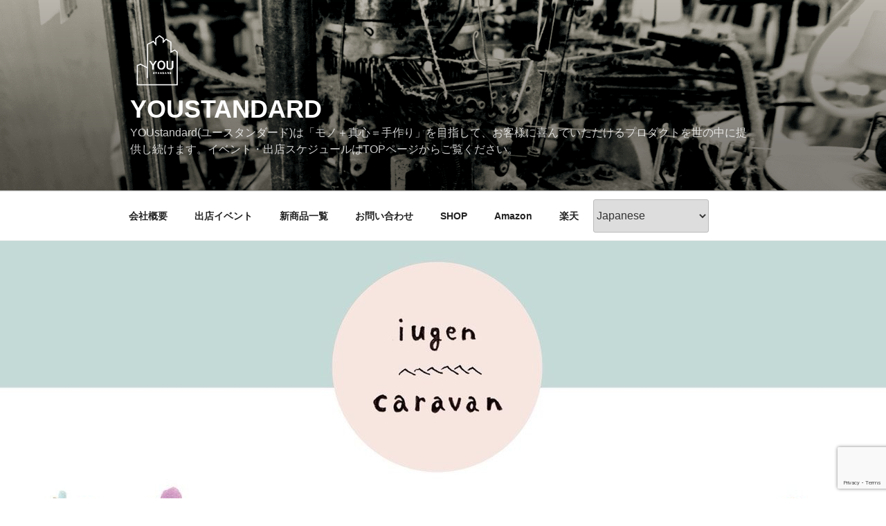

--- FILE ---
content_type: text/html; charset=utf-8
request_url: https://www.google.com/recaptcha/api2/anchor?ar=1&k=6LfAWjgaAAAAAGDHGXibuxluZK-4lDYTBn__ogmj&co=aHR0cHM6Ly95b3VzdGFuZGFyZC5jb206NDQz&hl=en&v=PoyoqOPhxBO7pBk68S4YbpHZ&size=invisible&anchor-ms=20000&execute-ms=30000&cb=h739jw48uu4h
body_size: 48900
content:
<!DOCTYPE HTML><html dir="ltr" lang="en"><head><meta http-equiv="Content-Type" content="text/html; charset=UTF-8">
<meta http-equiv="X-UA-Compatible" content="IE=edge">
<title>reCAPTCHA</title>
<style type="text/css">
/* cyrillic-ext */
@font-face {
  font-family: 'Roboto';
  font-style: normal;
  font-weight: 400;
  font-stretch: 100%;
  src: url(//fonts.gstatic.com/s/roboto/v48/KFO7CnqEu92Fr1ME7kSn66aGLdTylUAMa3GUBHMdazTgWw.woff2) format('woff2');
  unicode-range: U+0460-052F, U+1C80-1C8A, U+20B4, U+2DE0-2DFF, U+A640-A69F, U+FE2E-FE2F;
}
/* cyrillic */
@font-face {
  font-family: 'Roboto';
  font-style: normal;
  font-weight: 400;
  font-stretch: 100%;
  src: url(//fonts.gstatic.com/s/roboto/v48/KFO7CnqEu92Fr1ME7kSn66aGLdTylUAMa3iUBHMdazTgWw.woff2) format('woff2');
  unicode-range: U+0301, U+0400-045F, U+0490-0491, U+04B0-04B1, U+2116;
}
/* greek-ext */
@font-face {
  font-family: 'Roboto';
  font-style: normal;
  font-weight: 400;
  font-stretch: 100%;
  src: url(//fonts.gstatic.com/s/roboto/v48/KFO7CnqEu92Fr1ME7kSn66aGLdTylUAMa3CUBHMdazTgWw.woff2) format('woff2');
  unicode-range: U+1F00-1FFF;
}
/* greek */
@font-face {
  font-family: 'Roboto';
  font-style: normal;
  font-weight: 400;
  font-stretch: 100%;
  src: url(//fonts.gstatic.com/s/roboto/v48/KFO7CnqEu92Fr1ME7kSn66aGLdTylUAMa3-UBHMdazTgWw.woff2) format('woff2');
  unicode-range: U+0370-0377, U+037A-037F, U+0384-038A, U+038C, U+038E-03A1, U+03A3-03FF;
}
/* math */
@font-face {
  font-family: 'Roboto';
  font-style: normal;
  font-weight: 400;
  font-stretch: 100%;
  src: url(//fonts.gstatic.com/s/roboto/v48/KFO7CnqEu92Fr1ME7kSn66aGLdTylUAMawCUBHMdazTgWw.woff2) format('woff2');
  unicode-range: U+0302-0303, U+0305, U+0307-0308, U+0310, U+0312, U+0315, U+031A, U+0326-0327, U+032C, U+032F-0330, U+0332-0333, U+0338, U+033A, U+0346, U+034D, U+0391-03A1, U+03A3-03A9, U+03B1-03C9, U+03D1, U+03D5-03D6, U+03F0-03F1, U+03F4-03F5, U+2016-2017, U+2034-2038, U+203C, U+2040, U+2043, U+2047, U+2050, U+2057, U+205F, U+2070-2071, U+2074-208E, U+2090-209C, U+20D0-20DC, U+20E1, U+20E5-20EF, U+2100-2112, U+2114-2115, U+2117-2121, U+2123-214F, U+2190, U+2192, U+2194-21AE, U+21B0-21E5, U+21F1-21F2, U+21F4-2211, U+2213-2214, U+2216-22FF, U+2308-230B, U+2310, U+2319, U+231C-2321, U+2336-237A, U+237C, U+2395, U+239B-23B7, U+23D0, U+23DC-23E1, U+2474-2475, U+25AF, U+25B3, U+25B7, U+25BD, U+25C1, U+25CA, U+25CC, U+25FB, U+266D-266F, U+27C0-27FF, U+2900-2AFF, U+2B0E-2B11, U+2B30-2B4C, U+2BFE, U+3030, U+FF5B, U+FF5D, U+1D400-1D7FF, U+1EE00-1EEFF;
}
/* symbols */
@font-face {
  font-family: 'Roboto';
  font-style: normal;
  font-weight: 400;
  font-stretch: 100%;
  src: url(//fonts.gstatic.com/s/roboto/v48/KFO7CnqEu92Fr1ME7kSn66aGLdTylUAMaxKUBHMdazTgWw.woff2) format('woff2');
  unicode-range: U+0001-000C, U+000E-001F, U+007F-009F, U+20DD-20E0, U+20E2-20E4, U+2150-218F, U+2190, U+2192, U+2194-2199, U+21AF, U+21E6-21F0, U+21F3, U+2218-2219, U+2299, U+22C4-22C6, U+2300-243F, U+2440-244A, U+2460-24FF, U+25A0-27BF, U+2800-28FF, U+2921-2922, U+2981, U+29BF, U+29EB, U+2B00-2BFF, U+4DC0-4DFF, U+FFF9-FFFB, U+10140-1018E, U+10190-1019C, U+101A0, U+101D0-101FD, U+102E0-102FB, U+10E60-10E7E, U+1D2C0-1D2D3, U+1D2E0-1D37F, U+1F000-1F0FF, U+1F100-1F1AD, U+1F1E6-1F1FF, U+1F30D-1F30F, U+1F315, U+1F31C, U+1F31E, U+1F320-1F32C, U+1F336, U+1F378, U+1F37D, U+1F382, U+1F393-1F39F, U+1F3A7-1F3A8, U+1F3AC-1F3AF, U+1F3C2, U+1F3C4-1F3C6, U+1F3CA-1F3CE, U+1F3D4-1F3E0, U+1F3ED, U+1F3F1-1F3F3, U+1F3F5-1F3F7, U+1F408, U+1F415, U+1F41F, U+1F426, U+1F43F, U+1F441-1F442, U+1F444, U+1F446-1F449, U+1F44C-1F44E, U+1F453, U+1F46A, U+1F47D, U+1F4A3, U+1F4B0, U+1F4B3, U+1F4B9, U+1F4BB, U+1F4BF, U+1F4C8-1F4CB, U+1F4D6, U+1F4DA, U+1F4DF, U+1F4E3-1F4E6, U+1F4EA-1F4ED, U+1F4F7, U+1F4F9-1F4FB, U+1F4FD-1F4FE, U+1F503, U+1F507-1F50B, U+1F50D, U+1F512-1F513, U+1F53E-1F54A, U+1F54F-1F5FA, U+1F610, U+1F650-1F67F, U+1F687, U+1F68D, U+1F691, U+1F694, U+1F698, U+1F6AD, U+1F6B2, U+1F6B9-1F6BA, U+1F6BC, U+1F6C6-1F6CF, U+1F6D3-1F6D7, U+1F6E0-1F6EA, U+1F6F0-1F6F3, U+1F6F7-1F6FC, U+1F700-1F7FF, U+1F800-1F80B, U+1F810-1F847, U+1F850-1F859, U+1F860-1F887, U+1F890-1F8AD, U+1F8B0-1F8BB, U+1F8C0-1F8C1, U+1F900-1F90B, U+1F93B, U+1F946, U+1F984, U+1F996, U+1F9E9, U+1FA00-1FA6F, U+1FA70-1FA7C, U+1FA80-1FA89, U+1FA8F-1FAC6, U+1FACE-1FADC, U+1FADF-1FAE9, U+1FAF0-1FAF8, U+1FB00-1FBFF;
}
/* vietnamese */
@font-face {
  font-family: 'Roboto';
  font-style: normal;
  font-weight: 400;
  font-stretch: 100%;
  src: url(//fonts.gstatic.com/s/roboto/v48/KFO7CnqEu92Fr1ME7kSn66aGLdTylUAMa3OUBHMdazTgWw.woff2) format('woff2');
  unicode-range: U+0102-0103, U+0110-0111, U+0128-0129, U+0168-0169, U+01A0-01A1, U+01AF-01B0, U+0300-0301, U+0303-0304, U+0308-0309, U+0323, U+0329, U+1EA0-1EF9, U+20AB;
}
/* latin-ext */
@font-face {
  font-family: 'Roboto';
  font-style: normal;
  font-weight: 400;
  font-stretch: 100%;
  src: url(//fonts.gstatic.com/s/roboto/v48/KFO7CnqEu92Fr1ME7kSn66aGLdTylUAMa3KUBHMdazTgWw.woff2) format('woff2');
  unicode-range: U+0100-02BA, U+02BD-02C5, U+02C7-02CC, U+02CE-02D7, U+02DD-02FF, U+0304, U+0308, U+0329, U+1D00-1DBF, U+1E00-1E9F, U+1EF2-1EFF, U+2020, U+20A0-20AB, U+20AD-20C0, U+2113, U+2C60-2C7F, U+A720-A7FF;
}
/* latin */
@font-face {
  font-family: 'Roboto';
  font-style: normal;
  font-weight: 400;
  font-stretch: 100%;
  src: url(//fonts.gstatic.com/s/roboto/v48/KFO7CnqEu92Fr1ME7kSn66aGLdTylUAMa3yUBHMdazQ.woff2) format('woff2');
  unicode-range: U+0000-00FF, U+0131, U+0152-0153, U+02BB-02BC, U+02C6, U+02DA, U+02DC, U+0304, U+0308, U+0329, U+2000-206F, U+20AC, U+2122, U+2191, U+2193, U+2212, U+2215, U+FEFF, U+FFFD;
}
/* cyrillic-ext */
@font-face {
  font-family: 'Roboto';
  font-style: normal;
  font-weight: 500;
  font-stretch: 100%;
  src: url(//fonts.gstatic.com/s/roboto/v48/KFO7CnqEu92Fr1ME7kSn66aGLdTylUAMa3GUBHMdazTgWw.woff2) format('woff2');
  unicode-range: U+0460-052F, U+1C80-1C8A, U+20B4, U+2DE0-2DFF, U+A640-A69F, U+FE2E-FE2F;
}
/* cyrillic */
@font-face {
  font-family: 'Roboto';
  font-style: normal;
  font-weight: 500;
  font-stretch: 100%;
  src: url(//fonts.gstatic.com/s/roboto/v48/KFO7CnqEu92Fr1ME7kSn66aGLdTylUAMa3iUBHMdazTgWw.woff2) format('woff2');
  unicode-range: U+0301, U+0400-045F, U+0490-0491, U+04B0-04B1, U+2116;
}
/* greek-ext */
@font-face {
  font-family: 'Roboto';
  font-style: normal;
  font-weight: 500;
  font-stretch: 100%;
  src: url(//fonts.gstatic.com/s/roboto/v48/KFO7CnqEu92Fr1ME7kSn66aGLdTylUAMa3CUBHMdazTgWw.woff2) format('woff2');
  unicode-range: U+1F00-1FFF;
}
/* greek */
@font-face {
  font-family: 'Roboto';
  font-style: normal;
  font-weight: 500;
  font-stretch: 100%;
  src: url(//fonts.gstatic.com/s/roboto/v48/KFO7CnqEu92Fr1ME7kSn66aGLdTylUAMa3-UBHMdazTgWw.woff2) format('woff2');
  unicode-range: U+0370-0377, U+037A-037F, U+0384-038A, U+038C, U+038E-03A1, U+03A3-03FF;
}
/* math */
@font-face {
  font-family: 'Roboto';
  font-style: normal;
  font-weight: 500;
  font-stretch: 100%;
  src: url(//fonts.gstatic.com/s/roboto/v48/KFO7CnqEu92Fr1ME7kSn66aGLdTylUAMawCUBHMdazTgWw.woff2) format('woff2');
  unicode-range: U+0302-0303, U+0305, U+0307-0308, U+0310, U+0312, U+0315, U+031A, U+0326-0327, U+032C, U+032F-0330, U+0332-0333, U+0338, U+033A, U+0346, U+034D, U+0391-03A1, U+03A3-03A9, U+03B1-03C9, U+03D1, U+03D5-03D6, U+03F0-03F1, U+03F4-03F5, U+2016-2017, U+2034-2038, U+203C, U+2040, U+2043, U+2047, U+2050, U+2057, U+205F, U+2070-2071, U+2074-208E, U+2090-209C, U+20D0-20DC, U+20E1, U+20E5-20EF, U+2100-2112, U+2114-2115, U+2117-2121, U+2123-214F, U+2190, U+2192, U+2194-21AE, U+21B0-21E5, U+21F1-21F2, U+21F4-2211, U+2213-2214, U+2216-22FF, U+2308-230B, U+2310, U+2319, U+231C-2321, U+2336-237A, U+237C, U+2395, U+239B-23B7, U+23D0, U+23DC-23E1, U+2474-2475, U+25AF, U+25B3, U+25B7, U+25BD, U+25C1, U+25CA, U+25CC, U+25FB, U+266D-266F, U+27C0-27FF, U+2900-2AFF, U+2B0E-2B11, U+2B30-2B4C, U+2BFE, U+3030, U+FF5B, U+FF5D, U+1D400-1D7FF, U+1EE00-1EEFF;
}
/* symbols */
@font-face {
  font-family: 'Roboto';
  font-style: normal;
  font-weight: 500;
  font-stretch: 100%;
  src: url(//fonts.gstatic.com/s/roboto/v48/KFO7CnqEu92Fr1ME7kSn66aGLdTylUAMaxKUBHMdazTgWw.woff2) format('woff2');
  unicode-range: U+0001-000C, U+000E-001F, U+007F-009F, U+20DD-20E0, U+20E2-20E4, U+2150-218F, U+2190, U+2192, U+2194-2199, U+21AF, U+21E6-21F0, U+21F3, U+2218-2219, U+2299, U+22C4-22C6, U+2300-243F, U+2440-244A, U+2460-24FF, U+25A0-27BF, U+2800-28FF, U+2921-2922, U+2981, U+29BF, U+29EB, U+2B00-2BFF, U+4DC0-4DFF, U+FFF9-FFFB, U+10140-1018E, U+10190-1019C, U+101A0, U+101D0-101FD, U+102E0-102FB, U+10E60-10E7E, U+1D2C0-1D2D3, U+1D2E0-1D37F, U+1F000-1F0FF, U+1F100-1F1AD, U+1F1E6-1F1FF, U+1F30D-1F30F, U+1F315, U+1F31C, U+1F31E, U+1F320-1F32C, U+1F336, U+1F378, U+1F37D, U+1F382, U+1F393-1F39F, U+1F3A7-1F3A8, U+1F3AC-1F3AF, U+1F3C2, U+1F3C4-1F3C6, U+1F3CA-1F3CE, U+1F3D4-1F3E0, U+1F3ED, U+1F3F1-1F3F3, U+1F3F5-1F3F7, U+1F408, U+1F415, U+1F41F, U+1F426, U+1F43F, U+1F441-1F442, U+1F444, U+1F446-1F449, U+1F44C-1F44E, U+1F453, U+1F46A, U+1F47D, U+1F4A3, U+1F4B0, U+1F4B3, U+1F4B9, U+1F4BB, U+1F4BF, U+1F4C8-1F4CB, U+1F4D6, U+1F4DA, U+1F4DF, U+1F4E3-1F4E6, U+1F4EA-1F4ED, U+1F4F7, U+1F4F9-1F4FB, U+1F4FD-1F4FE, U+1F503, U+1F507-1F50B, U+1F50D, U+1F512-1F513, U+1F53E-1F54A, U+1F54F-1F5FA, U+1F610, U+1F650-1F67F, U+1F687, U+1F68D, U+1F691, U+1F694, U+1F698, U+1F6AD, U+1F6B2, U+1F6B9-1F6BA, U+1F6BC, U+1F6C6-1F6CF, U+1F6D3-1F6D7, U+1F6E0-1F6EA, U+1F6F0-1F6F3, U+1F6F7-1F6FC, U+1F700-1F7FF, U+1F800-1F80B, U+1F810-1F847, U+1F850-1F859, U+1F860-1F887, U+1F890-1F8AD, U+1F8B0-1F8BB, U+1F8C0-1F8C1, U+1F900-1F90B, U+1F93B, U+1F946, U+1F984, U+1F996, U+1F9E9, U+1FA00-1FA6F, U+1FA70-1FA7C, U+1FA80-1FA89, U+1FA8F-1FAC6, U+1FACE-1FADC, U+1FADF-1FAE9, U+1FAF0-1FAF8, U+1FB00-1FBFF;
}
/* vietnamese */
@font-face {
  font-family: 'Roboto';
  font-style: normal;
  font-weight: 500;
  font-stretch: 100%;
  src: url(//fonts.gstatic.com/s/roboto/v48/KFO7CnqEu92Fr1ME7kSn66aGLdTylUAMa3OUBHMdazTgWw.woff2) format('woff2');
  unicode-range: U+0102-0103, U+0110-0111, U+0128-0129, U+0168-0169, U+01A0-01A1, U+01AF-01B0, U+0300-0301, U+0303-0304, U+0308-0309, U+0323, U+0329, U+1EA0-1EF9, U+20AB;
}
/* latin-ext */
@font-face {
  font-family: 'Roboto';
  font-style: normal;
  font-weight: 500;
  font-stretch: 100%;
  src: url(//fonts.gstatic.com/s/roboto/v48/KFO7CnqEu92Fr1ME7kSn66aGLdTylUAMa3KUBHMdazTgWw.woff2) format('woff2');
  unicode-range: U+0100-02BA, U+02BD-02C5, U+02C7-02CC, U+02CE-02D7, U+02DD-02FF, U+0304, U+0308, U+0329, U+1D00-1DBF, U+1E00-1E9F, U+1EF2-1EFF, U+2020, U+20A0-20AB, U+20AD-20C0, U+2113, U+2C60-2C7F, U+A720-A7FF;
}
/* latin */
@font-face {
  font-family: 'Roboto';
  font-style: normal;
  font-weight: 500;
  font-stretch: 100%;
  src: url(//fonts.gstatic.com/s/roboto/v48/KFO7CnqEu92Fr1ME7kSn66aGLdTylUAMa3yUBHMdazQ.woff2) format('woff2');
  unicode-range: U+0000-00FF, U+0131, U+0152-0153, U+02BB-02BC, U+02C6, U+02DA, U+02DC, U+0304, U+0308, U+0329, U+2000-206F, U+20AC, U+2122, U+2191, U+2193, U+2212, U+2215, U+FEFF, U+FFFD;
}
/* cyrillic-ext */
@font-face {
  font-family: 'Roboto';
  font-style: normal;
  font-weight: 900;
  font-stretch: 100%;
  src: url(//fonts.gstatic.com/s/roboto/v48/KFO7CnqEu92Fr1ME7kSn66aGLdTylUAMa3GUBHMdazTgWw.woff2) format('woff2');
  unicode-range: U+0460-052F, U+1C80-1C8A, U+20B4, U+2DE0-2DFF, U+A640-A69F, U+FE2E-FE2F;
}
/* cyrillic */
@font-face {
  font-family: 'Roboto';
  font-style: normal;
  font-weight: 900;
  font-stretch: 100%;
  src: url(//fonts.gstatic.com/s/roboto/v48/KFO7CnqEu92Fr1ME7kSn66aGLdTylUAMa3iUBHMdazTgWw.woff2) format('woff2');
  unicode-range: U+0301, U+0400-045F, U+0490-0491, U+04B0-04B1, U+2116;
}
/* greek-ext */
@font-face {
  font-family: 'Roboto';
  font-style: normal;
  font-weight: 900;
  font-stretch: 100%;
  src: url(//fonts.gstatic.com/s/roboto/v48/KFO7CnqEu92Fr1ME7kSn66aGLdTylUAMa3CUBHMdazTgWw.woff2) format('woff2');
  unicode-range: U+1F00-1FFF;
}
/* greek */
@font-face {
  font-family: 'Roboto';
  font-style: normal;
  font-weight: 900;
  font-stretch: 100%;
  src: url(//fonts.gstatic.com/s/roboto/v48/KFO7CnqEu92Fr1ME7kSn66aGLdTylUAMa3-UBHMdazTgWw.woff2) format('woff2');
  unicode-range: U+0370-0377, U+037A-037F, U+0384-038A, U+038C, U+038E-03A1, U+03A3-03FF;
}
/* math */
@font-face {
  font-family: 'Roboto';
  font-style: normal;
  font-weight: 900;
  font-stretch: 100%;
  src: url(//fonts.gstatic.com/s/roboto/v48/KFO7CnqEu92Fr1ME7kSn66aGLdTylUAMawCUBHMdazTgWw.woff2) format('woff2');
  unicode-range: U+0302-0303, U+0305, U+0307-0308, U+0310, U+0312, U+0315, U+031A, U+0326-0327, U+032C, U+032F-0330, U+0332-0333, U+0338, U+033A, U+0346, U+034D, U+0391-03A1, U+03A3-03A9, U+03B1-03C9, U+03D1, U+03D5-03D6, U+03F0-03F1, U+03F4-03F5, U+2016-2017, U+2034-2038, U+203C, U+2040, U+2043, U+2047, U+2050, U+2057, U+205F, U+2070-2071, U+2074-208E, U+2090-209C, U+20D0-20DC, U+20E1, U+20E5-20EF, U+2100-2112, U+2114-2115, U+2117-2121, U+2123-214F, U+2190, U+2192, U+2194-21AE, U+21B0-21E5, U+21F1-21F2, U+21F4-2211, U+2213-2214, U+2216-22FF, U+2308-230B, U+2310, U+2319, U+231C-2321, U+2336-237A, U+237C, U+2395, U+239B-23B7, U+23D0, U+23DC-23E1, U+2474-2475, U+25AF, U+25B3, U+25B7, U+25BD, U+25C1, U+25CA, U+25CC, U+25FB, U+266D-266F, U+27C0-27FF, U+2900-2AFF, U+2B0E-2B11, U+2B30-2B4C, U+2BFE, U+3030, U+FF5B, U+FF5D, U+1D400-1D7FF, U+1EE00-1EEFF;
}
/* symbols */
@font-face {
  font-family: 'Roboto';
  font-style: normal;
  font-weight: 900;
  font-stretch: 100%;
  src: url(//fonts.gstatic.com/s/roboto/v48/KFO7CnqEu92Fr1ME7kSn66aGLdTylUAMaxKUBHMdazTgWw.woff2) format('woff2');
  unicode-range: U+0001-000C, U+000E-001F, U+007F-009F, U+20DD-20E0, U+20E2-20E4, U+2150-218F, U+2190, U+2192, U+2194-2199, U+21AF, U+21E6-21F0, U+21F3, U+2218-2219, U+2299, U+22C4-22C6, U+2300-243F, U+2440-244A, U+2460-24FF, U+25A0-27BF, U+2800-28FF, U+2921-2922, U+2981, U+29BF, U+29EB, U+2B00-2BFF, U+4DC0-4DFF, U+FFF9-FFFB, U+10140-1018E, U+10190-1019C, U+101A0, U+101D0-101FD, U+102E0-102FB, U+10E60-10E7E, U+1D2C0-1D2D3, U+1D2E0-1D37F, U+1F000-1F0FF, U+1F100-1F1AD, U+1F1E6-1F1FF, U+1F30D-1F30F, U+1F315, U+1F31C, U+1F31E, U+1F320-1F32C, U+1F336, U+1F378, U+1F37D, U+1F382, U+1F393-1F39F, U+1F3A7-1F3A8, U+1F3AC-1F3AF, U+1F3C2, U+1F3C4-1F3C6, U+1F3CA-1F3CE, U+1F3D4-1F3E0, U+1F3ED, U+1F3F1-1F3F3, U+1F3F5-1F3F7, U+1F408, U+1F415, U+1F41F, U+1F426, U+1F43F, U+1F441-1F442, U+1F444, U+1F446-1F449, U+1F44C-1F44E, U+1F453, U+1F46A, U+1F47D, U+1F4A3, U+1F4B0, U+1F4B3, U+1F4B9, U+1F4BB, U+1F4BF, U+1F4C8-1F4CB, U+1F4D6, U+1F4DA, U+1F4DF, U+1F4E3-1F4E6, U+1F4EA-1F4ED, U+1F4F7, U+1F4F9-1F4FB, U+1F4FD-1F4FE, U+1F503, U+1F507-1F50B, U+1F50D, U+1F512-1F513, U+1F53E-1F54A, U+1F54F-1F5FA, U+1F610, U+1F650-1F67F, U+1F687, U+1F68D, U+1F691, U+1F694, U+1F698, U+1F6AD, U+1F6B2, U+1F6B9-1F6BA, U+1F6BC, U+1F6C6-1F6CF, U+1F6D3-1F6D7, U+1F6E0-1F6EA, U+1F6F0-1F6F3, U+1F6F7-1F6FC, U+1F700-1F7FF, U+1F800-1F80B, U+1F810-1F847, U+1F850-1F859, U+1F860-1F887, U+1F890-1F8AD, U+1F8B0-1F8BB, U+1F8C0-1F8C1, U+1F900-1F90B, U+1F93B, U+1F946, U+1F984, U+1F996, U+1F9E9, U+1FA00-1FA6F, U+1FA70-1FA7C, U+1FA80-1FA89, U+1FA8F-1FAC6, U+1FACE-1FADC, U+1FADF-1FAE9, U+1FAF0-1FAF8, U+1FB00-1FBFF;
}
/* vietnamese */
@font-face {
  font-family: 'Roboto';
  font-style: normal;
  font-weight: 900;
  font-stretch: 100%;
  src: url(//fonts.gstatic.com/s/roboto/v48/KFO7CnqEu92Fr1ME7kSn66aGLdTylUAMa3OUBHMdazTgWw.woff2) format('woff2');
  unicode-range: U+0102-0103, U+0110-0111, U+0128-0129, U+0168-0169, U+01A0-01A1, U+01AF-01B0, U+0300-0301, U+0303-0304, U+0308-0309, U+0323, U+0329, U+1EA0-1EF9, U+20AB;
}
/* latin-ext */
@font-face {
  font-family: 'Roboto';
  font-style: normal;
  font-weight: 900;
  font-stretch: 100%;
  src: url(//fonts.gstatic.com/s/roboto/v48/KFO7CnqEu92Fr1ME7kSn66aGLdTylUAMa3KUBHMdazTgWw.woff2) format('woff2');
  unicode-range: U+0100-02BA, U+02BD-02C5, U+02C7-02CC, U+02CE-02D7, U+02DD-02FF, U+0304, U+0308, U+0329, U+1D00-1DBF, U+1E00-1E9F, U+1EF2-1EFF, U+2020, U+20A0-20AB, U+20AD-20C0, U+2113, U+2C60-2C7F, U+A720-A7FF;
}
/* latin */
@font-face {
  font-family: 'Roboto';
  font-style: normal;
  font-weight: 900;
  font-stretch: 100%;
  src: url(//fonts.gstatic.com/s/roboto/v48/KFO7CnqEu92Fr1ME7kSn66aGLdTylUAMa3yUBHMdazQ.woff2) format('woff2');
  unicode-range: U+0000-00FF, U+0131, U+0152-0153, U+02BB-02BC, U+02C6, U+02DA, U+02DC, U+0304, U+0308, U+0329, U+2000-206F, U+20AC, U+2122, U+2191, U+2193, U+2212, U+2215, U+FEFF, U+FFFD;
}

</style>
<link rel="stylesheet" type="text/css" href="https://www.gstatic.com/recaptcha/releases/PoyoqOPhxBO7pBk68S4YbpHZ/styles__ltr.css">
<script nonce="zM5V7anK3ew155ArD1XhGA" type="text/javascript">window['__recaptcha_api'] = 'https://www.google.com/recaptcha/api2/';</script>
<script type="text/javascript" src="https://www.gstatic.com/recaptcha/releases/PoyoqOPhxBO7pBk68S4YbpHZ/recaptcha__en.js" nonce="zM5V7anK3ew155ArD1XhGA">
      
    </script></head>
<body><div id="rc-anchor-alert" class="rc-anchor-alert"></div>
<input type="hidden" id="recaptcha-token" value="[base64]">
<script type="text/javascript" nonce="zM5V7anK3ew155ArD1XhGA">
      recaptcha.anchor.Main.init("[\x22ainput\x22,[\x22bgdata\x22,\x22\x22,\[base64]/[base64]/[base64]/KE4oMTI0LHYsdi5HKSxMWihsLHYpKTpOKDEyNCx2LGwpLFYpLHYpLFQpKSxGKDE3MSx2KX0scjc9ZnVuY3Rpb24obCl7cmV0dXJuIGx9LEM9ZnVuY3Rpb24obCxWLHYpe04odixsLFYpLFZbYWtdPTI3OTZ9LG49ZnVuY3Rpb24obCxWKXtWLlg9KChWLlg/[base64]/[base64]/[base64]/[base64]/[base64]/[base64]/[base64]/[base64]/[base64]/[base64]/[base64]\\u003d\x22,\[base64]\x22,\x22fcKxTMOGGMKrwpLCtMKgQlFQwpEaw5UKwpTCtErCksKmEMO9w6vDrzQbwqFcwrlzwp1/wqzDulLDgmTCoXt2w6LCvcOFwqHDrU7CpMOGw5HDuV/CrTbCoynDhsOFQ0bDswzDusOgwrLCscKkPsKOf8K/AMO6NcOsw4TCvMOswpXCmmUjMDQOZnBCScKFGMOtw5DDh8OrwopKwpfDrWIGAcKORQxZO8OLaFhWw7Y5wpU/[base64]/Cq8O1bMKmwp9uw7syw5/DmMOlwroMwozDrl7CtsOuJ8KBwqJjMCkhITXCix4eDSvDihjCtVoSwpsdw7/ClSQedcKYDsO9Y8KSw5vDhm9qC0vCh8O7woU6w543wonCg8KvwptUW2g4MsKxXsKywqFOw4hAwrEEdcK8wrtEw5ZswpkHw6/DmcOTK8ORZBNmw7PCqcKSF8OZMQ7Cp8OTw43DssK4woQSRMKXwpvCoD7DksKLw5HDhMO4fsOQwofCvMOZHMK1wrvDn8O9bMOKwoR8DcKkwqvCj8O0dcOsG8OrCBbDg2Uew5tKw7PCp8K4CcKTw6fDk0ZdwrTCnsKdwoxDaw/CmsOaUMK2wrbCqE3CiwcxwpMswrwOw69hOxXChVEUwpbCoMK1cMKSP1TCg8Kgwpg3w6zDryZ/[base64]/DicKRw5kZEQsQTMKyw7o7w6HCrg0/wqArd8Omw7E/wpgxGMO7R8KAw5LDgMKYcMKCwpAPw6LDtcKQBgkHPMK3MCbCqcOywplrw4hxwokQwpfDsMOndcKsw6TCp8K/woM/c2rDv8KDw5LCpcKwCjBIw5/Dr8KhGW/CmMO5wojDm8O3w7PCpsO9w5MMw4vCrcKmecOkW8OmBAPDmkPClsKrfQXCh8OGwq3DvcO3G34nK3Q4w6VVwrRsw6ZXwp5sIFPChGLDuiPCkF89S8ObLiYjwoEmwp3DjTzCl8OMwrBocsKpUSzDpjPChsKWbELCnW/ChQssScOvWGEoTELDiMOVw44uwrM/c8Oew4PCll7DvsOEw4gewo3CrHbDiQcjYhrCmE8abcKzK8K2BcOibMOkCMOnVGrDn8KmIcO4w6/DqMKiKMKRw5NyCFPCrW/DgSrCgsOaw7tfPFHCkg3CqEZ+wrdxw6lTw4tfcGVawp0tO8O2w5dDwqRKNUHCn8OKw6HDm8Ozwqo2ewzDlD1vMMOGf8Oaw6olwrXCqMOxG8O+w4PDgFDDhD3DuWDCq07Dg8KiLXfDrzxTMELCiMOnwpjDtcKRwrDCnsO5w4DDmEdjIhR5wr3DhyE/YlwkFmMsUsOMwqTCoCQJw7HDkitBwodxcsK/JsOowqXDpsOxczzDocKAEUcAwrnDv8OxcxsEw7l4e8OcwoLDsMO0wooNw7tQw63CusKvPcOEK3goYsK6wrYVw7XCjsKhesO/wo/DgHDDgMKNYMKJY8Kfw5lQw7XDhQZKw5DDnMOQwo/Dj3fCosOMQMKPLWxnFjU6VztBw6VzJ8KpC8OAw7XCi8OSw4bDtCvDi8KeKHrCqEzCtcOZw4FcIw8swpVkw7Jpw7vChMO9wp/DiMKWe8OmI1k0w5UMwp9XwrU7w4nDrcOjeCnCsMKoTkfCuT3DqCLChcKbworCiMO3Z8KaV8O0w64fCsOnDMK0w7YrW1bDiWvDtMOhwo/[base64]/DvsKQwpDCi8KNw5hdKwDDosOEBMOewp/DpFQvwo7DtFNiw549w59aCsK7w6taw5xYw7LCtjpSwonChcOxb3jDgjFXax0zw4tRcsKIXws/w6Fqw7rDtMOJNcKdTMOZZxzDkcKWbS7Do8KeB3clFcO/w7bDgQbDhmt9E8OSdAPCt8OreCMwWMOFwoLDnsOVMkNNw5jDnj/[base64]/DiMKswr5TwozCtMKlbTXDsMOswrwrw6kiw6LCngEXS8K2Ow5Ed23CpcK1Bz0uwrLDncKsAMOiw6HDqCobC8KeccKlw5LCtkggcVrCqmNtSsKoNcKww4tuCTXCosObPBVETgBaYjJpA8ODB0/DpwfDqnMnwrDDhlZZw6Fkwo/CoUnDsAVRJWfDvMOwaHzDoW4Yw6XDtQPCicO5UMKVbltHw7HCgW7Dp2ADworCucO+dcO9DsOMw5XCvMO3exJhaUnCgcORNQ3DtMKnL8KMdsK+bSPDuwMgwp/ChjrCuFrDuiMHwqbDlMK4wqnDhkMIfcOUw6k9Bx4HwqN1w5IrHcOCwqAzw4kiM3dZwrZ/ZsKSw7LCg8OAw5AAA8O4w5XClcOywpotLTvChcOhacKzay/DrQoqwonCqBvCkwh8wpLCq8K+KsKWHAXCqcKjwpEQCsO3w7XDrwgLw7QqZsOpEcOtw6LDtsKFLsK6wqsDOsO7NsKaGE5Zw5XDqzHCvWfDgAvCmFXCjgxbUnsGUW10wrvDo8OKwrViV8K6eMOVw5fDmW/Cv8Kxw7AyG8KQI2JDw6B+w6Qga8Kqegw/[base64]/Rl/DnH10L8K/w7rCnzLCiXjCpcKbUsOowrA5NMKqN357w65lJsOnNR1Cwp3DsXA8XEdFw73DhmI5wo4Zw4gcdn4kV8Olw5Vww5tEf8KGw7Q0KMKbLsKXFiLCs8KDZ1ERwrvCg8K6IzIqG2/[base64]/[base64]/[base64]/wrN7w7ABwrnDhXwbwpPCmTE+AMOkwpzCksOEaWzCgMKhDMOiIsO+PTUYMTHCjsKnCsKgwoBjwrjCsTk1w7kDw6nCv8ODUmtSNwIYw6bCqVjDo0LCtFjDoMO6NcKDw4DDljfDqMKmTj/DlzpUwpUxQ8Ksw67DmcKYLsKFwqrChMK8XF7CjHzCuCvClk3DtD8ww5YvbcOeZMK1wpR6ccKvwrjCqMKTw7MZJUjDv8OxNGdrBMOzbcOAVgXChTTCkcO1w51aLx/Dg1ZFwogJSMKySEAqwqPCjcOFdMKiwpjCvFhSN8KMAW5Ea8OseRDDgsOEWWjDkMOWwq0HUMOGw6bDgcO0F0ElWx7DllE/[base64]/w49+wqccA8O7woXDusKtJW19SyvCtg0zwpMTwrhgEcK1w6/[base64]/Dokc5wpvDmHJ7CcOIM8KXw4fDocOFwrjDn8Kjwpk2XsOswrnDo8KvUsK5wpxYdsKkwrvCisONVMK2Fw/CkD7DpcOhw5ceZGgGQsK9w7vClsKywrR2w5pZw74pwrBzwqgWw4FyI8K2C3gXwoDCrsO5wqHChsK1YzMzwr7DnsO/w71AdwbCgMONwpkYWcKhei1BK8KcDj1tw7xRGMOYKHF+U8KfwqtxE8KqYTjDrH4gw44nwoTDkMO/w5fCmEPCvcKPYMKOwr3Ck8K/ZyrDtsK4wonClxjCkng6w5fCjCMuw5xET2vClsK/wr3Dhk/CqUXCv8KIw4drwrwRw6Q4w7sdwrnChjBpUsOhYsKyw6nChiMswrhnwqh4KMK4woLDjTTCmcKZR8OfIsKIw4bDoW3Dv1Vyw4nCi8KNw5INwr0xw7/Dt8O5MzPDrG8OQ1rCuGjCmVHCmG4VPDDDq8KGMhAlwrnCm0zCucOzDcKqT1lLLMKbdsKHw5vCp3fCpsKdFsKtwqfCpsKLwo9wJF/[base64]/[base64]/CqSREUwDDvgY3w49mw6www6jChjPDqcOLHGPDj8OZwrUbLsKXw7HCp1jCjsOOwpMzw6ZmZ8KhPMKDF8KHQMOtNsOzXmPCs0TCpcOEw7vDuw7Ctj8zw6AFKRjDi8KPw6nDmcOQUk/DjDHDosKtw7rDoWh0R8KQwpBKw4LDvQnDq8Kswq8vw6xsZWLCvhh9WWDCmMOzb8KnA8OXwq/CtSssWcK1w5kPw4bDoGk9cMKmwoMaw5fCgMKlw6l3w5oeJQESwpgQNVHDrcO+wqxOw4vDoDV7wr8FT3hCQk/[base64]/Cp8KQICHDmkE5ZMK4YcKZw5Yqw7rCicKoPm4/d8K6QsKXTcK0w6dLwrfDhMOgY8K8dMOAwopOfAw3w6t5wpI3Xh8kQ2HCrMKqM23DtcK7wovCkBnDucK6w5TDtxQVZUIqw4vDtcOxOE8jw5JNHwkkOjjDkSkhwojCj8OCHkFkRmwMw7vCng/ChT/[base64]/[base64]/DhcK/w6gDw43DoUlgw7Nswp4eIX3CrsOZwoYewrhLw5dMw6oSw7BawpVHMR0Xw5zCviHDtsOewrrCpGJ9BcKGworDrcKSHWwbEjTDlsK9Zy7DvsOxT8O/[base64]/[base64]/DvcOTHsK6wog9JMKLacKtw4wiw7cWLBjDklXDjVEjXcK8BXrCgD/[base64]/H8OFGF7CqQ3Coh4Fw6oKIMO4RsOGw4/ClRHDu303OsOMwqhqTsO+w7nDicKKwoRjJz4GwqjCicKTUx14Vx/DkRQCTcOdcMKZB3xTw6DDnyLDuMK5LMOoVMKlHsOzYcK6EsODwpp/wqljIj7DjiAYNVTClijDpgciwowyFyluXCAbCQzCvMK9W8OXI8Kbw7LDmgbCvTrCr8O3wr3Dhy9owpXDncK4w4xfOcOdWMOxwqjClgrCgjbDnxk0bMKHfnXDnE1TM8KswqpAw5JwOsK/Sipjw5LChTkwQwUew4TClsKbDhnCs8O7wrnDvcO5w5RZJV9wwpHCocKnw6ZePMKvw6fDqMKddcKcw7LCpMKLwqbCsk4oI8K9wpkAw79sI8KpwqnCusKGdQLCm8OMFg3CtsKpDhLChcKnwqfCgmvDugfCjMOUwp8Aw4fCm8OzNUnDmTTDtVLDhMO2wr/DsSrDtHEuw6I0LsOYbsO7w6rDmQHDoVrDjQPDkDdTIV4rwpEwwprChyUMRMOPBcOdw5RHcR0fwrtBeGLDngLDusOOwrrClcKTwqpVwoBKw5ZdVsOpwq01woDDusKYwpgrw4nCucK/fsO1bcKnLsOzMRELwrICw6dXAMOcwpkGdh/Ck8K7FsONfxjCqsK/wpnDmA/DrsOrw5ITwrwCwrAQw5zChQczCsKNUWkhC8K2w7IpQD5YwrXCvT3CsT9Bw4DDkmzDo3LCpRAHw6wfw7/DjklZdXjDvkbDgsOow7lJwqByDcOtwpfDuybDscKOwphRw43CkMOjw6rCuH3Du8Kzw5dHbsO6aXDCnsOJw7YkXzxDwptaTcOBw53Cll7Dk8KPw7jDjzvCksOCXWrDq2DCljfCmBRMGsOKf8KXQsOXd8K/[base64]/Ci2caCsOBw6QsVsOZwqTDngAXw77DiWrCl8K1bWLCkMOQTTo8w4Vyw59Sw6VfVcKRc8O3O3PChMOLM8KeeAIBXsOBwogtw4hxbMOHOEFqwr7CjTFxHsKJKEXDtm3DoMKCw7zCqnleQcKqHsK4eD/DhsONbSXCv8OdDWnCj8KXTz3DiMKGByTCohXDgjXCpxTDsXTDrCAfwr3Ck8O5bMKRw6Utw5VGwpbCvcKvSlsPNjZZwobDr8Klw7QHw4zCm3vCgwMNBFvDgMK/AQXCvcK1DFrDqcK1eFPDkxrDtsONTwHCsgTDjsK1wrpQbsOwIUsjw5dIwpfCpcKfw6Z1IUZywqLDgsKIc8KWw4nCjMOlwrgmwpQMbj9PM1zCnMO7LHXDssOawqTCmmjCj0zCvMKKBcKGw48cwonCkGx5HS0Kw77CjxLDmcKMw5/CrmkQwpkow7tYTsOSwojDlMO2CcKnwo9Yw7B6w5ItX0x2PhHCiFzDtRHDqMK/MMKiBSICw480BcOXXVRdw4rDuMKJZXfCqcKPOVJESMKFY8OYLlfDt0UYw6BJMWnDryoKFy7CgsK+FcOHw6zDtkwjw4s+woJPwq/DmWAnwoDDrsK4w5tBwpHCtcOCw7oVTsOiwoXDuTkBPMK/NsK4BgINw7dbVCPDncKVYsKJw7Yea8KXBVjDgVfCs8K7wr/Cn8O6wp9eJsKgf8KdworDuMKyw69uw7vDiArCr8OzwrkoEXhrMk1Uw5bCocOaNMOIacO1IBPCgzrDtMKLw6UKwp5YDMOxTAZgw7rCk8KGQXBCRiPCl8KmO3nDhkZUY8OwLMKQfhx8w5rDjsOYwq7DiTQFf8O9w47ChsKiw6oPw5Zywr9ywrvCk8O/VMO/I8Okw7EKwrMLAMKwC0Uuw5jClyIfw7nCmBMewrfDglvCn00ww5fChMKiwppbP3DCpsOEwoESPMKBZMO7w4ZLMMOsCmQbbX3Dm8KbfsOeGsO1aCh7T8K8KcKgRhdtLibCt8K2w7BRHcKaRFtLT3Bkwr/CpcOxcjjDhCHDtXLDlx/Cv8Oywqw0PsKKwrrCnQrDgMONUTnDlWk2ahR1ZMKsRcK8egbCvnRfw7QCKyXDpsK/w6TCisOjOwclw5rDtxJfTi/DucKpwrHCtcKbw6TDrcKjw4TDtcOqwrBra2/Cl8KXGEY4LcOEw6IGw4XDv8O6w7rDg2rDlMK6wpTCm8Kqwo8cRsKANn3Dv8KkYcKwbcOfw6rDmTp3wo5ywrMRUcKGI07DlsKbw47ClVHDgMOzwr/CsMO+HhAGw4LCmsKQwq7Dg3Jbw6VbdMKIw6MrJcOVwpFCwpRycUVwJXbDqzh/RFRfw6J7w6/DjsKvwpPChwxPwpN8wpMTOEoWwqfDusOMccKLcsKLccKQVG8lwot5w6PCgGrDiDvCkUg+AcK3wp9tL8OpwrttwobDoXXDqCclwrbDmMKIw7zCp8O4KsOBwqPDosK/wopyQcOyVAx0w5HCtcOlwrbCuFdVCDQ5GsOqL2jCtcOQWhvDkcOpw5zDksKwwpvCncO9a8Ktw6HCpcOXMsOoWsOSw5AWNn/DvFAQWsKOw5jDpMKIRcO8Z8Oyw4wULnnDvjPCh2gfEC8oKQFvYgANw7QpwqBWwpvCp8OkH8KTw5vDl2ZAJWwdBMKfXTLDg8KewrfDscKaciDDlsO6DiHDqMKNAXXDpTdrwoDCmF4/wqvDlmhsNUrDqMOQbHglSDJEwr3DgWxrWwcSwpEWNsO3w68paMKpw4Eyw4kkDsKBwpLCpkgxwqXDglDCqMOWbE/DosKxVsOIYcKtw5vDgsKaeDsTwoPDqFd9RMKnw60PTCrCkBsJwpwSNURCwqfCpm9qw7TDo8OiWsKHwpjCrhLDvWYPw5bDojJSSGV4D3/[base64]/DocKkVcKjYcONERbCu3VrKsOJb8OzC03DoMOuwpI1HXDDnRl0GMOHwrLCmMKdAcK7CcO+PcOtw6DCg0rCo07Dm8KUK8Kvw5NWwrXDpzxeYEDDjR3CkUBxawhowrzDrgHCksKgLmTCu8KfbsOGVMO9cjjCk8K4worCqsKuCSXDlz7CqWI8w7vCj8K1w4/ChMK9wqpRUybCuMKvwpVoNMONwr7Dsg3DvMOWwrvDjlV4QsOWwoEkDMKZwozCvFBpEV3Dn2ckwr3DvMKQw4gNdA3CmilWw6PCplUlO0XDpEFPSsOEwotOI8O/XQFdw5TCjMKow5HDn8OEw5/DpG7DvcO5wrbCnmLDtcOkw6HCrsK+w68cOALDgcKSw5XDmsOeCj0RK0nDm8Oow7oaUcOqX8OYw5wQY8Kvw7NfwprDocObw7XDmcONwqnCiyDCkgHChgPDisOwdsOKZsKof8Kuwp/Du8OqcybCjkc0w6Fgwr9Gw7LCo8KTwo9PwpLCly47XHIKwr0Rw6jCrwPCtBkgw6fCsiUvCVDDuigEw7XDqRjDo8OHeTtaIcOzw43Cv8Kdw6VYbcKuw4nDiD3CgTzCuVgpw4IwWlQXwpo1woMEw5pyH8Kxag/Du8OfWVHDs2zCrzTDocK6Si4Cw7jCnMOXczvDgsKbXcKdwqMlVsOZw6MxTFRVYiIOwqfCgsOtYsKHw6jCicO/esOiw6dKKcOAUE/[base64]/ChsKWW8O2TMKPw7/[base64]/DkMKzTiHDvEnDjcOIJ8KHw77DmMKMw4o1w6lYw4giw6JWwoLDvFZKwq/Dm8OmYUFdw7VswrNqw4Afw7UvPcOgwqbDpixzCMKvB8OFw5TDvMKbJFPCmnXChcOiOsKGeBzClMOMworDqsOyaFTDjF8zwpQ/[base64]/CtjTDr2fClibCusO6w7HDmcKjw5kjwozDomPDsMOlBy5ww5kAwqPDsMOMwqvCncKYwq1hwp7DrMKDeU/CmiXCiw4lL8K3AcO/[base64]/DhD8JOsO3Gw8Ew4rCksOzTVvDlcKrw5pMbCbDtsKvw5zDtsO7w4h0G1LCtyfCvcKsJh1PSMKCP8KVwpfDtMOtM30bwq8/[base64]/[base64]/wpVEw7jDosKHZMKzSSZGwrbCicOvHgBZwocBw7RSV2PDtMOjw7c/bcOZwpnDpBReH8OFwpPDp2VNwqNgJcO5UFPConTCnsOAw75tw7PCisKOwrjCscKgXEHDjcK2wpA8MsOLw6PDuHIlwrM6LgIEwrlbw4/DrsOeRg9pw6JAw7fDicKaNMKMw7Rew5JmIcKLwr88wrnCnQRADEVswrsTwoPDoMO9wofDqHAywoEpw4PDnmfDi8Orwr8UasOhCxjCpU8QI1zDs8O1GcKuw40/[base64]/[base64]/DsMKBw5AyDU4IwoDCiBHDnHwrKW1rw5bCoVk8XT4dPxDCngRew4fDun/Cny7DrsKTwobDmigjwq1SZMOyw4LDosKqwq/Cg0YJw45Qw5fDnMKlH3RYwoXDsMOpwqbDhwHCicKGIhd4w756TAklw5TDjAsUw51bw4s0UcK6aUIIwrZUC8Odw7UJH8KPwp/DosOqwpUXw5vCvMOKRMKCw7fDgsOrOcOAbsKLw50Kwr/DryBXN0/ClTYRN0fDtsK5wrnCh8OVwrjCmMKewp/DpQ89w6DDicKOwqbCrCMVcMO6ZAVVRjfDsW/DiEvCs8OuT8KkakYbUcOhw5RIasKNNMOYwp0QHcOLw4bDocKmwqoCW2wFQkJ9wp7DrixZG8KWVA7Dq8O4bwvDkS/Cp8Kzw4kHwqfCksOWwpFYKsK0w6Ncw43CiHTCtsOIwpE4acOePiHDo8OKbC1ywqZXaX3DkcKZw5TDlcOIwqQsV8KkIQ8qw78TwppTw57DgEgLNcOyw7jDocOlw6vCtcKEw5LDoD84w7rCqMKFw7d+A8Kwwq59w7fDgn/CmMO4wq7Ctnhhw7lsw7rCj0rCqcO5woNneMO6wo3DmcOjdxnCqB5Pw6rCl2FHVsO5wpQEQEjDisKaBVnCtMO6dsK2FsOMLMKzKXLCuMO6wo/Cl8Kow7LCvzJrw4JNw79swp07YcKvwrMpC2vCpMOKeUXCjgI+OyBlUwbDksKnw4PCpMOcwo3CrFjDtRd+MxfCvntNP8K+w6zDscOdwrLDl8O8GcOwazTDucK+w5Maw6o6U8KgasOGX8O5wr9uKDRgYcKoWsOowprCump5J2/Di8OIORp3WsKuesO7LwlOZsKHwqVVw7FbE0jDl1YWwrbDoml7VAttw6TDvMKkwoopKlLDq8O7wrBgbSlRwqEqw7NxdcKrRHXChMKJwoTCjVoiCMOUwo0lwo4HcsKoIsObw6hQEH1FH8K8wobClBvCgw0bwo5Xw5LCvsKbw7d7Q0LCsHdpw70Kwq/[base64]/[base64]/DuMO9eSDDolYPPzHDkMOVw4HCh8KHTVJ+w5nDjMOCwrxiw5Qrw45CPCbDvkjChMKmwpPDoMKlw5w3w5zCnEPCoC5Fw4bCmcKICnBjw5w9w6/Ck3pWacOAVcK4asONVsONwoLDtHjDosOyw7/DtXcRNMK4eMKhG3bDkjpyfMKIVcKzwqfCkiQHWHDDvcKYwoHDvMKEwp46JgDDvCvCjwECO1B+wrlJPsOVw6HDqMKlwqDCl8OKw4fClsKHKsKOw4A/AMKGAj02RxrCocOmw7wIwoQawokFccO2wqrDtz9cwqwGVmpJwppkwpVrJMKtQMOBw6fCi8Ovw49Iw6HCgsK2wpLDu8OEQBnDkAPDpDIzdXJeKULCocOxTsK2RMKoNMO/GcOpb8OUK8OTwo3CgTErTsOCM0EpwqXCgBHCgcKqwrnCgmLDtUs4w4Ilwr/CuUYKw4HCpcK5wrPDtl3DkinCqmfCgxIDw5PDjBcZLcK1BAPDqMOLEsK3wq/[base64]/[base64]/[base64]/[base64]/CmsKDw48xwpUFwqwKfMOJwpkOw6g1w4PDoFh2JMO6w6U7w50iwqjDsUcYJiXDqMOqZ3Aww7jCo8O8wqPCulTDssKCFnMBGnM2w7spwozCuEzCiCpMw69nXy7Cr8KqRcOQbMK6wrjDocK9wpDCvCDCh3ktw4/CmcKOwpsHOsK+DHfCgcOAfWbDqxlWw7x7woYIOlDCmVlkwrnClcKswpptw5wVwqXCrBlCRsKPwpYDwoVYw7Y5fCnComrDnwtkw7fCrMKCw6rDuX8hwrlFFATCjz/[base64]/[base64]/ClEDClMKwEcO+eMKTwrbDo8KvdMKDw4bCi8KELsKYwrNowrsyCMKEP8KMHcOEw4IvRmvChMOrw5LDgkZVAWbCqcOoKcKawoAmCcKqw4bCs8KawprCqMOZwrzCvhjCucK5dMKZOMKDf8OzwqMUC8OMwqcdw79Ow6NLZmrDnsKbbsOdFFHDhcKPw7/CgE4Nwrg9AEwew7bDvRTCucK/wpMCw5QiNnTDvMOtf8OJDQUTOsOUw5/Djm/Dhg/[base64]/CtcKyw6fCtsK/w4kNwobCrGhyw4nDncKkw6jCm8OFw6bDsxsCwoB2w5PDp8OAwpfCk2/CocOYw7toPw46KHLDhnFpfDPDujvDtghjW8KUwrfDsE7CiEBYGMKWw4dRKMKLHBjCkMKawr5vBcKzIyrCjcO6w73CnsOjwqrCjBDCpHUYRikHw7/[base64]/CtkkSW27DrcKmBisHPGzDnsOfwrU6w4DDr27Du3DDmCPCnsOmdmsBCVc4FyUHLcKBw4dcCyoZS8OuRMKJBsOMw79jQWgcfighwrPDmMOAVHllGj7DosK1w70gw5nDkAxKw4dsQFcTU8KiwoYsDMKTNUV5wqDDtcK/wrYQwowtw4k3R8OKw7LCgsOGGcO8eCdgwrrCvMO/w7PDuEXDmCzDsMKsaMOIFF0KwpHCh8K+wq4MK34ywp7DhV3DrsOcdMK4woFoRAnDvBDCnE5qw51mLBNdw6R/wrDDn8KaDXHCglvCoMOjPhfCmSnDjsOgwrJJwojDvcO2MFPDpU0XGA/Dg8OcwpTDrsO/wpxbZsOEZMKYwoFlIC0yZ8OCwrEvw4JdPW4/HjgkbsOzwokZZBZVdCvCg8Oic8OKwrPDuHvCusKhZjLCkwDCrnMEdsK0w65Qw7LCn8K6w598w6hawrcpTkQsNWoAKl/Co8K2d8KKQy44FsOHwqI/R8KpwoZ/ccKVJyBVwo9gI8O/wqXCnMKrXExxwrllw43Cp0jCocKIw6E9JxjCi8Ogw5/CkQE3I8K1wpDDuHXDp8K4wosMw65bFVbChsKHwo/Dn37CucOCZsOhTFQpwqzCtC9BXycbwpRZw5HCksKIwpjDosOlw6/Ct0HCs8KQw5Udw6gPw4NSPMKrw5LCgEbCnS3CkwJPIcKLMsK2AlMlw441a8OcwoYLwrJEUMKyw5IGw490ccOMw4R1LsOcEMOAw6I/[base64]/DsGbCrX9Qw4FTd8OJFsOIUsOYw5Emw7XCokQWw5Efw7nCpsOtwrkDw7Zcw7XDvsKfHWtTwqxdb8KwesO3J8OTTjbCjlMHSsOXwrrCosObw6wswqwOwpJdwqtZw6ZGb33ClV9VbHrCicKKw6twGcOxwrpVw6PChTTCkxd3w6/[base64]/DtVUPw5/Dlzgqw64BcDhjasK6KMKCHMOKwq3CnMKHwofDkcKjIUgfw7NnLcKywpjCn2ZkccOfX8KgRsOewqzDlcOiw7PDrksMZcKKb8KNcm8vwo3CgcOodsO5TMKzPkkiw7XDqXEtJlUqwpDCg0/DlcKIw47DikPCs8ONPBrChcKCFsKxwoHCtlZ/b8KbMcODXsK3C8Opw5rChEjCtsKiV1c3wppLK8ONOXM4QMKRIsO7w6bDhcKww4zCusOuGsODWw5swrvCisKjw7c/wpLDoUrDkcOuwpPClQrCn0vDhA8Zw4XCnRYow4nCo0/DgDNBw7TDmC3ChsKLZXnCucKkwrBjSMOqMk4KQcKWw4Azw7vDv8Kfw77DnzkhecOww5bDpsKJw79Iw6UyB8KtKFrCvHXDisK5w4zCj8Ohwo0GwqHDvFnDozzDk8KEwoNjQH4bfnXDlS3DminClMO6wpvDi8O/XcK8bsOVw4oQRcKjw5NDw4dAw4NlwqBgeMOYwp/CoWLCnMKDfkgVD8KCwobDtgNfwoFiZcKeBMOPUTbCnj5qClDDsBJkw44WWcOpEsKRw4TDiG/[base64]/DrsK7R8K/w6FYJMOew44zwoTCmcKkAMKhwoYsw5c7PMOoL1TDsMKswpdRwo/DucKsw5PChMOQKTDCncKPe0zCk2jChXDDjsKLw7MkR8O/dmMcMC9eYH8sw57CuXAVw6zDtX/DosOAwp4Qw7LChHMNDQDDomcRFFDDoBBrw5onJT/CtcO1wpvClzdaw4hiw6TDlcKuwq7CsWHCgMOjwog4wr7Ci8ONZ8KBKj0Sw64OAcKbVcOEXCxuNMK/wo3CjS/[base64]/[base64]/DncOnPwVDwo53w4nDocKPw47Do0LCt8Obw6bDkMO1WwjDpjTCvsKwecKZUMOPQMO3Q8KDw6rCqcOAw51dXkzCvznCusOyTMKJwoTCk8OyGFYJQMO9w6JIWCs/wqhZKQHCgMO2H8KSwqYUcsKnwrgrw4vCj8Kfw4TDlcKCwrbDqMOXF0bDuXx8wrjDtD7CkVXCqcK/G8Osw59+LMKGw6RuIMOvw5suZ1wAwotRw6nCocO/[base64]/DsMOSD8KYwow+w4nDmMOnw4TDucK1EULDp8OnBXjChMKpw5zCk8KFQ2rCtcKuccKiwr0iwqTCmMKbbhrCuVtJZ8KawqXCgQLCoWhGaH3CssOkRn/CtV/Ci8OoEjY8Ez3CoSXCksOUVwzDslrDocOLC8Oow7wJwqvDncOSwo8jwqvDsxAewrvCsDHDsinDtsOUw5wdQyvCqMOEw6LCgQrDnMKQAMOYwrEwL8ObXU3Ct8KEwp/Dvk/CgBhgw4A8GlU7M1R9wroGwoXCnWBaAcKbw556V8KWw67ClcO5wpjDhQdSwogQw7YCw5NBSH7Du3sKLcKKwq3DgCvDsRt/BHPCksORLMOsw73Dm17Dv39uw6gzwqXDiRLCqRjDgMOTLsOUw4kDAnzDjsO1NcKBMcOUG8OAD8O8AcKWwr7Cs3dnwpAPfhJ4wqxBwo8MaEAlBsKUc8Oow4/DqsOoLVTCtBJiVgXDohDCmEXCpsKBQsKXbkTDmQZubsKfwpHDmMKfw7o9S1ptwowleCTDmm9pwpBSw4p9wqPCgnzDicOSwo/Dv0zDp3liwofDkMKcWcOzDGrDmcKkw7sDwpvCjEItUcKrMcKzwpscw5MqwptvGMOtQhpMw7zDo8K2wrfDjEPDksOlw6cCw7Znaz0KwrwlLWhAW8Kiwp/DlBnCm8O1A8OXwqd3wrHDuiVEwq3DkcK/[base64]/CjcKYZ8KcT8OGw6MHFcKzw6bDh8OSw5RQQMKpw5XDp1duYcKtwp7ClEDDh8KzVmURfsOeMcK2w55fGcKVwqYHX3Yew7IywpsPw7fCiwrDlMKZN3sIwpgFw5QvwroFw6t5C8KrR8KCSsOdwqYMw78VwpXCp0BawpdFw5zCljrCphNYCBltwpgoNMOSw6PCosOowo/CuMKiw4Y5wp93wpZzw4E/[base64]/[base64]/[base64]/wqzCtcKISmxBw6zCgVQ0wqFdPMO9XBU4OTJ8AsOyw4XDnsKkwrTClMK6wpRAwp5RFxDDhMK3NlDCgT8cwpohUMOewrDCmcK/woHCk8K2w7hxwo1ew5bCm8KCKcKjw4XCqlZFF2XCgMOowpdrw7EOw4kFwqHClGVPGhpcXWNDX8OlEMOHU8O4wrzCscKTWsOfw5dFw5dAw7AxBV/CtRUGCwXCjk/CisKMw77CkGxKWsOJw7TClcKVdcOEw6jCoXw4w73ChXYMw4F/[base64]/Cg0ExL3NRMMK/Y8KuworCvWQdOhHCg8O2w4XDhCrDosKGw7/Clzxuw4xEd8OyWlxjdMOjLcOMw7nCpVLCvlYiAVPCtcKoBU19X39iw6/DmMKSTcOKw7hbw5hQHi5gdsKfG8Klw4LDpMOaK8KbwohJwozDnxDCuMKpw7DDjgM3w6kowr/DssK6GjEvBcOxfcK7ecOxw4xLw713dHvDnk99ScKJwodswq3DoRjDuinDr0LClMOtwqXCqMOhaTU/XMO3w47Di8K0w6LCqcOkdzzCm1bDmMOSf8KCw4dcwoPCtsOpwrtzw4J7aDU6w5fCk8OfDsOJwp1rwo/[base64]/wotMwq7DuT5NQcObwrp0K8K0SAINw4x5ScK6w6MGw68MPWZLT8OzwrlJW07Dq8KeDcKXw6QTDsOjwp8sc2rDi23CqTLDmDHDsFlow703f8O/wqMYw78DZ2fDj8OTBcKww4fDkUXDsAF+w73DiHTDvFzCisO3w7PCoxILZFXDkcO1wr9ywrdKFcKQG3zCvMKPwozDowUALm7DgcO6w5osEFDCicOGwqR7w5zDucOWWVhUQsKbw7EvwrPDkcOUB8KSw7fCmsKww5YXelA1wqzCtzPDmcK6worCisO9MMOXwqvCtAFZw5/CsmMjwpjCiikWwqEFwpjCgn8yw64cw4DCl8OLWj/DslvDnS7CtRgdw4XDiEXDjh/[base64]/CpxhcwrZNfBHDuTjDuMKhwoDCjh/[base64]/PFDDmRtvwp15w7UFNMOqc8KfwqrDiUtpEcOdVXzCiMKuwojCvsOXw5HDm8Kzw7XDmQTCt8KFa8KZwrZmw67CrUrCi3rDi15Zw5lhH8OBLSnDssOrw6cWRcK9Jx/CjRcJw5HDk8OsdcO1wpw/DMOKwpB9QMKdwrIgGsOaNsOjc3tlw5fDinjCscOvCMKjwpPCiMO4woZNw6XCuWnDhcOAw4/CgGDDlMKDwoFPw67DpT5Zw45+ISLDjMKbwqLCqnMSfcOGbcKqKEZMIEDCk8Kiw6PChMOtwp9Uwo/DncOtTiNpw7zCt3vDncKxwrQhF8O6worDtsOaKS/DgcK/ZnPCrCohwpzDhi0yw49VwqQ/w5Enw6/DrMOIGMOtw4RcdxZmX8Ovw4lGwqQ4QBZBMx3DilPCiG5Cw4DDmDR2FGImw5ltw4rDv8OGBMKUw5/ClcKYHcK/[base64]/w5nDnMOnD8KQw4Yqw4/CqcO8QcKzFsOfw4XCsjjCgcOKfsKxw5lQw7csUMOJw4Uhw6Aow7zDhy/DtXfCrQFgY8O+FsKKMcKSw4sPTzQ5KcKsYwvCtzs+H8Khwrp7WBw5wqrDoUDDtMKZb8OzwofCr1fDm8OMwrfCsk8Jw7/CrmfDtcOlw5ptU8KPGsOLw7HDt0R2EsOBw4EaDMOXw6VNwph/ARMrwqvCrsK0w6wvU8O3woXCjHVaGMKzw6ccdsOuwoVUW8Onw4LCgzbChsO0asO/EXPDjWEvw5bCqm7DokQTwqIhSDcxb2V1woVRTjcrw6jDh1APD8OcbMOkACtJbznCr8KXwo51wrPDhz8mw7DCoBN1NcK5FcK2YlXDq0/Do8KxQsKewrPCvcKFGcKMbsOsaEAowrB0w6PCuXlEe8OAw7M0wprCmMOPFwDDl8KXwpJFHSfCnAN0w7XDlE/DoMKnAcKieMKcQsObN2LDhEU+SsKMVMOlw6nDmhFwb8OmwphYRV3CgcOUw5XDhsO0Ul4wwr3Cq0vDoSQ9w5Ihw5dswp/Cpz4sw60Rwqp2w5rCjsK8wpFaMCF1MGoBBnjCoVfCscOfwo5Yw5pMOMOEwrxJfRNDw7UVw5TDo8KIwptNHmXDhMKdD8OFdcKUw6HCncO/OkXDtgEsOcKaP8O6woLCvSQwBw4fMMOfccKyHMK8wqVtwoDCnsKWNDnCkMKPwrZuwpMNwqrCt0ATwqkpZB00w4/CsV8jG2lYw7TCgmtMfGzDvMO4UD3Dh8OtwpY3w5tRTcOefSd0WcOJGwRYw6x/[base64]/Dhhd6cErCoGbCr8KBw4fCtsOew4MLdxXDqcKFwrLDjzxVw7odJsKNwqTDjxHCqHxGNcOewqV9eFx3AcKpMsOGBiDDsFDCghQBwo/[base64]/CosKlw6zCp8K4EjVRezZtdcK1wpjCnMKmw5rCs3XDsifDpsKSw5vDt3BEXcK+Q8OAc11/ccOgwqoSw4cNUFnDgMOabh4QM8KkwpDDmxpHw5FOCFkXRlXCuEDCj8O4w6rDg8OrQzrCiMKKwpHCmcKeGnQbDWjDqMKXMAfDsSczwqQAwrEbLirCpcKfw6cNKks5W8K8w4JGLMK8w6p/Mk5RXC7Dl3ssR8ONwoFwwpbCh1vDvcOTwoNBR8KmbEJIcEkywpjCv8OKA8KGwpLCnzV9WHXCimgDwol9w7LChXp5UxgywprCqiFDUH85LMOcHcOgw7cww43DmQ3CoGZQw7fCnTsxw4PCtwIeK8KJwr5fw5bDkMO1w4LDqMKmLMOuwo3Dt1UFwpt4w5p/HMKnEsKZwrgdFcODwqMHwolCTsOmw4d7AR/DuMKNwrQ4woFhHcKGD8KLwpHCusOaGhhhQ3zClQLCjXXDmcKtBMK+wovCk8ORR1MvGUzCoQQHVBpcMcODw6UIwrhkQ1NaZcO8wpk+AsOfwpZ3WsO9w78pw6rClgDCvwBIMMKiwonCpcKtw4/Do8Okw7/DrcKewoLCksKaw5NQw49sDcOGf8KUw5Fcw5PCsxsKBEwQdsODDjpGaMKMN33DoDl/[base64]/MsK7w7/Co8O+RcOfNSxSw6dGwqEHwr/DlCLCrMO9LG4nw6nDmsO6CSAUwpLCq8Olw508w4fDg8OYw4TDnnl4VkXClRMrwoHDhcO/PwHCtMOLFMKKHcO/[base64]/wo/[base64]/wqnDjMKLwpLCkFXDgFIRDcKDfFZTOH/CplsIw7zCnSrChcO2MyF3w6s1LWRkw7/Cl8O2O0HCkkkPesOvM8K8IcKtb8O6wp51wrjDsDQdJkvDlXrDtFnCu2tRCcKTw59bFsO8PUAMwqDDqsK8NXlrbsO/DMKNwo3CtAfCuQIzEnxkwpPCt2DDl1XCklFZCxlOw4DDqhDDrcKHw6ABw7Rsf1kg\x22],null,[\x22conf\x22,null,\x226LfAWjgaAAAAAGDHGXibuxluZK-4lDYTBn__ogmj\x22,0,null,null,null,1,[21,125,63,73,95,87,41,43,42,83,102,105,109,121],[1017145,594],0,null,null,null,null,0,null,0,null,700,1,null,0,\[base64]/76lBhmnigkZhAoZnOKMAhk\\u003d\x22,0,0,null,null,1,null,0,0,null,null,null,0],\x22https://youstandard.com:443\x22,null,[3,1,1],null,null,null,1,3600,[\x22https://www.google.com/intl/en/policies/privacy/\x22,\x22https://www.google.com/intl/en/policies/terms/\x22],\x22vb1G7BEAeFrrnbjDKgVCCQGYb0nId/KH+JGwSGSs2Is\\u003d\x22,1,0,null,1,1768818386619,0,0,[228,210],null,[216,218],\x22RC-vIdQ3l4ir8PjiA\x22,null,null,null,null,null,\x220dAFcWeA5EQGoEYeXG9XyH7HZySOrloSf6jHamfot8BeZGl5fdSqiBXV5qSryawKdPTKK4Bi5sc7SV3FWOBFd4S5qCbVczbcCITA\x22,1768901186680]");
    </script></body></html>

--- FILE ---
content_type: text/plain
request_url: https://www.google-analytics.com/j/collect?v=1&_v=j102&a=1415620423&t=pageview&_s=1&dl=https%3A%2F%2Fyoustandard.com%2F2019%2F03%2F11%2Fpost-529%2F&ul=en-us%40posix&dt=%5B%E5%87%BA%E5%BA%97%E6%83%85%E5%A0%B1%5D2019%E5%B9%B43%E6%9C%8823%E6%97%A5%EF%BC%88%E5%9C%9F%EF%BC%8924%E6%97%A5%EF%BC%88%E6%97%A5%EF%BC%89iugencaravan%20POP%20UP%20SHOP%20%E2%80%93%20YOUstandard&sr=1280x720&vp=1280x720&_u=YEBAAAABAAAAAC~&jid=1053566717&gjid=1218862148&cid=1815313272.1768814786&tid=UA-131903330-1&_gid=475766143.1768814786&_r=1&_slc=1&gtm=45He61e1n81PM6ZH4Wza200&gcd=13l3l3l3l1l1&dma=0&tag_exp=103116026~103200004~104527906~104528501~104684208~104684211~105391253~115938466~115938468~117041587&z=393256027
body_size: -450
content:
2,cG-6N49RD2HZN